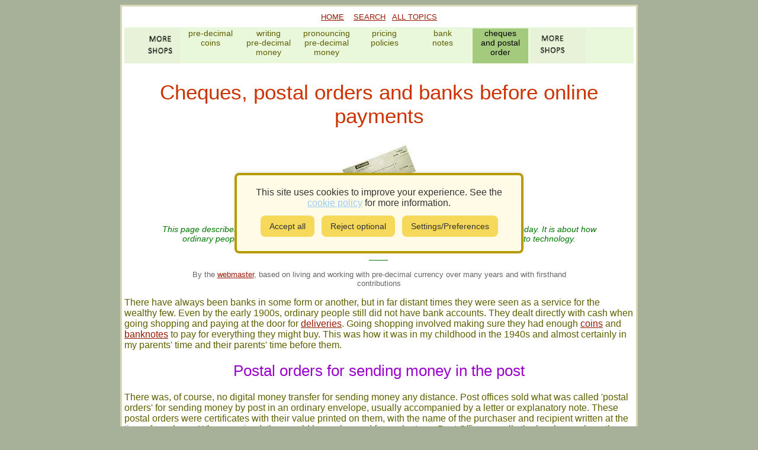

--- FILE ---
content_type: text/html
request_url: https://www.1900s.org.uk/cheques.htm
body_size: 6588
content:
<!DOCTYPE html>
<html lang="en-GB">
<head>
<meta charset="utf-8">   

<meta name="google-adsense-account" content="ca-pub-6488209589103863">


      
<title>Cheques, postal orders and banks before online payments</title>
<meta content="Discover how ordinary people paid and were paid money before the electronic methods of today" name="description">

<link href="June5.css" media="screen" rel="stylesheet" type="text/css">
<link rel="stylesheet" href="cookie-banner.css">
<link rel="shortcut icon" href="favicon.ico">

<meta name="viewport" content="width=device-width, initial-scale=1">
<link rel="canonical" href="https://www.1900s.org.uk/cheques.htm">

<style>

</style>















<!-- Google header code -->     
<script>
function Scroll(car,arg) {
  var elmnt = document.getElementById(car);  elmnt.scrollLeft += arg;
};
</script>



</head> 



<body>

<div class="main-block">

<p class="mid-menu" style="margin:10px"><a href="index.htm">HOME</a>&nbsp;&nbsp;&nbsp;
<a href="all-topics.htm">SEARCH</a>&nbsp;&nbsp; <a href="all-topics.htm">ALL TOPICS</a></p>

<div class="menubox" id="men2">
<a href="shops.htm"><img alt="shops home page" src="site-images/shops-home-l.gif" width="94" height="60"></a>
<a href="1900s-coins.htm">pre-decimal<br>coins</a> 
<a href="1900s-coins-writing.htm">writing<br>pre-decimal<br>money</a>
<a href="1900s-coins-speech.htm">pronouncing<br>pre-decimal<br>money</a> 
<a href="1900s-coins-pricing.htm">pricing<br>policies</a> 
<a href="bank-notes.htm">bank<br>notes</a> 
<a class="hlt" href="cheques.htm">cheques<br>and postal<br>order</a>   
<a href="shops.htm"><img alt="shops home page" src="site-images/shops-home-r.gif" width="94" height="60"></a>
</div>

<script>Scroll('men2',350);</script>   
 
 

<div style="clear:both"></div>

<h1>Cheques, postal orders and banks before online payments</h1>

<div class="top-pic125">
<img height="125" src="later-images/bank-cheque-icon.jpg" width="125" alt="bank cheque - small icon"></div>

<p class="abstract">This page describes how money was paid, sent and received before the electronic methods of today. 
It is about how ordinary people experienced postal orders, cheques and bank 
accounts and does not go into technology.</p>

<p class="abstract">____</p>

<p class="by">By the <a href="index.htm#biography">webmaster</a>, based on 
living and working with pre-decimal currency over many years and with firsthand contributions</p>

<p>There have always been banks in some form or 
another, but in far distant times they were seen as a service for the wealthy few. 
Even by the early 1900s, ordinary people still did not have bank accounts. They dealt
directly with cash when going shopping and paying at the door
for  <a href="shops.htm#deliveries">deliveries</a>. Going shopping involved 
making sure they had
enough <a href="1900s-coins.htm">coins</a> and 
<a href="bank-notes.htm">banknotes</a> to pay for everything they might buy. This was how it was in my childhood in the 1940s and almost certainly in 
my parents' time and their parents' time before them.</p>

<h2><a id="postal-orders"></a>Postal orders for sending money in the post</h2>

<p>There was, of course, no digital money transfer for sending money any distance. Post offices sold 
what was called 'postal orders' for sending money by post in an ordinary 
envelope, usually accompanied by a letter or explanatory note. These postal 
orders were certificates with their 
value printed on them, with the name of the purchaser and recipient written at the 
time of purchase. When received, they could be exchanged for cash at any Post Office, 
usually the local one where the recipient lived.</p>
<p>The cost to buy a postal order 
was a small amount more than the face value.</p>

<h2>Post Office savings accounts for anyone</h2>
<p><a id="post-office-savings-book"></a>In September 1861 the Post Office opened savings banks, so 
setting in motion what were effectively bank accounts for ordinary people. It 
was a great hit as people were attracted by the idea that 
this new bank was secured by the government. </p>
<p>When I was growing up, every child seemed to have their own Post Office 
savings account, used largely for birthday money sent by relatives.</p>
<p>The Post Office even offered government stocks 
and bonds and war savings during <a href="1914-18-ww1-homefront.htm">WW1</a>. In 1956 it introduced the  
premium savings bonds which are still widely-used today.</p>

		
<h2>Bank accounts become common</h2>

<p>As the century progressed more and more ordinary people got 
their own bank accounts with banks, and employers paid wages and salaries directly into 
employees' bank accounts.</p>
<p>However, this was by no means universal. Coins and notes in 
small brown envelopes were still the common form of wages payment. When as a 
teenager, I had a Saturday job in the mid-1950s, this was how my wages were 
paid.</p>

<h2>Cheques and cheque books</h2>
	
<p>Every person who opened a bank account was provided with an easy way of paying
money to tradesmen, etc, directly from their bank account. Essentially there was 
a small form on which they entered the name of the person to be paid and how much.
This was then handed over in exchange for the goods being bought. The form was 
called a cheque.</p>

<div class="w350">
<img height="143" src="later-images/cheque.jpg" width="350" alt="a cheque">
</div>	
<p class="caption-wide">A cheque</p>

<p>Cheques could be sent by post.</p>

<p>Banks provided cheques bound into books, all identical apart from their 
identifying number, with designated places for 
the name of the person to be paid, the amount both in words and numbers, the 
date and the signature of the account holder. Each cheque was pre-printed with 
the account details and the name of the account holder.</p>
<p>Each page of the cheque book was a tear-off cheque on the right and a 
permanent stub on the left. The stubs were for keeping records 
of the cheques, the name of the person being paid and the amount.</p>

<p>When the person being paid was given or sent such a cheque, they 
would hand it to their own bank which would then transfer across the amount 
stated on the cheque, either over the counter as cash or into the recipient's bank account. 
But it took time for the receiving bank to check with the sending bank that the 
money existed. The process was called clearing. It took roughly three days for a 
cheque to clear, and the recipient could not get access to the money until the 
cheque had cleared.</p>

<p>A new cheque book arrived though the post when the bank's records showed 
that the older one was nearing its end. The cost was debited to the customer's 
account, as explained on the page about <a href="1940s50s-postage-stamps.htm">
stamp duty</a>.</p>

<p>People with bank accounts found it very simple and convenient to pay by cheque rather than cash for 
their goods and services. Not all tradesmen, though, liked the methods, because 
it meant giving goods over and waiting for payment, and losing out if the cheque 
was faulty, described as bouncing.</p>

<p>The rest of this page goes into some detail about paying by cheque. This 
seems appropriate on a website about life in bygone times because cheques were used far more widely in the 
middle-to-late 20th century than they are today. 
Indeed there have been calls to discontinue them and by the time you 
read this they may have been discontinued. Some companies 
have already refused to accept them. For why, read on. Consequently, this page 
describes what <i>was</i> rather than what <i>is</i>, even though some 
practices may still be in existence as you read.</p>

<!-- ad start -->
<!-- Ad block -->
<div class="adc-300x250">
<ins class="adsbygoogle"
     style="display:inline-block;width:300px;height:250px"
     data-ad-client="ca-pub-6488209589103863"
     data-ad-slot="5708102142"></ins>
<script>
window.adsbygoogle = window.adsbygoogle || [];
try { adsbygoogle.push({}); } catch(e) {}
</script>
</div>
<!-- ad end -->
<br>

<div class="back-color4n">

<h3>Open cheques and crossed cheques</h3>

<p class="by-credit">contributed by James Baker</p>
<p class="note-text">
Cheques in cheque books could be 'open' or 'crossed'. The 'crossed' was two parallel lines 
between which the sender could write the name of the person or company to be 
paid. This was regarded as a safety measure as crossed cheques could only be 
paid through a bank.  A sender with an open version could put their own crossing on it,
to give added security that it would only be credited to the payee written thereon.  
(I usually did so).  If not crossed, it was possible for the named recipient to pass 
it to a debtor of their own, and sign it on the reverse.  This would then be paid to 
that last recipient.  One could also 'open' a crossed cheque by writing 'open' over 
the crossing, and signing the endorsement.</p>

<h3>Pay cash cheques</h3>

<p class="note-text">
A cheque could also be written 'Pay cash', which meant there was no entry on 
the recipient's statement, as they would ask for the cash over the counter - 
useful for recipients with no bank accounts.</p>
<p class="note-text">
Eventually, open versions were phased out, and the crossed version became the norm.  Similarly, the 
'pay cash' arrangement was discontinued, apart from getting cash out of one's own account.</p>

<h3>Early cheque books and work by bank staff</h3>
<p class="note-text">
In the days before cheque books were printed with the name of the account holder, 
the bank staff would have to keep a record of the cheque book numbers sent to a 
client requesting a new book. If there was an occasional oversight, there would 
be a hue and cry after cashing-up time, plumbing staff memories as to whom the 
errant book had been sent. Likewise, there was an insistence in those days 
that staff could not go home until the accounts reconciled. Every cheque was 
examined for its signature, which the home bank quickly learned to recognise. 
How different from now, when most cheques don't even get sent to the home bank, 
but are processed electronically, any odd fraud being offset against the time 
saved in all the previous staff-time checking.</p>

<p class="note-text">
It is clear from my own statements from the 1960s that each customer's statement was put into a 
<a href="typewriters.htm">typewriter</a> at the end of a day, and the latest entry and updated balance added.  Sometimes the lines of type are at an angle, 
where the sheet was not inserted squarely.  It was usual then for a typewriter to have a dual-coloured ribbon, red and black, and if the account went 'into the red', the updated balance did, indeed, appear in red type. </p>

<p class="note-text">
Banks used to close to customers at 3 o'clock the mid-afternoon to allow time for all 
the checking and other administration. At that time banks also opened on Saturday mornings, 
and it was only after considerable industrial action from staff, that Saturday closing became the norm.  How ironic, then, that a number of banks have re-introduced some Saturday opening, but often only for advice purposes.  
(That is, if your bank hasn't withdrawn its branch from your High Street!)</p>

</div>

<h2>Proof of payment by cheque</h2>

<p>Every so often - quarterly I seem to remember - banks returned cashed 
cheques to their customers. These cashed cheques were 
rubber stamped with 'Paid' so that the customer could check that their 
cheques had been submitted for payment and that the bank had paid out on them.</p>
	
<p>Eventually this practice proved too expensive for banks, and the return of 
cashed cheques was discontinued. I think this was in the 1960s 
but can't be sure. Do you know? From then on, banks expected their customers to 
conduct their own 
checks against their bank statements which were posted to them.</p>

<!-- ad start -->
<!-- Ad block -->
<div class="adc-300x250">
<ins class="adsbygoogle"
     style="display:inline-block;width:300px;height:250px"
     data-ad-client="ca-pub-6488209589103863"
     data-ad-slot="5708102142"></ins>
<script>
window.adsbygoogle = window.adsbygoogle || [];
try { adsbygoogle.push({}); } catch(e) {}
</script>
</div>
<!-- ad end -->
<h2>Household management of cheques</h2>
		
<p>In my experience the man of the family paid the family's bills monthly and he 
wrote out the cheques to do it. These were either posted to the recipient, or 
the man's wife would deliver them herself. Of course there must have been 
exceptions to this practice, but it in the 1940s and 
50s it was not usual for 
married women to write cheques. Husbands provided wives with 
housekeeping money as cash. Writing cheques was 
a man's job. My mother never wrote a cheque until the 1970s when she became 
a widow. I remember how stressful it was for her and how she needed me to watch 
over her while she did it.</p>

<h2><a id="bouncing"></a>Cashing cheques - bouncing and clearing</h2>

<p>Recipients of cheques had to take them to their banks to pay them into 
their accounts. </p>
<p>For large commercial companies it was normal for a member of staff to 
have to visit the company's bank at least once every working day. It was 
straightforward but labour intensive.</p>

<p>Occasionally a bank might refuse to pay on a particular cheque, either because the 
sender's account was overdrawn or because the cheque 
was simply fraudulent. When this happened, the cheque was returned to the 
sender with a letter explaining why it could not be paid. In everyday 
speech, this was described as the cheque 'bouncing'.</p>

<p>Recipients of cheques could never be sure whether or not a cheque would 
bounce until they had allowed a sufficient time for their own bank to submit 
the cheque to the sender's bank and receive notice that it would be paid. 
The delay was known as 'clearing'. It normally took about three days for a 
cheque to clear and people were often left on tenterhooks waiting for 
confirmation that a cheque had indeed cleared.</p>

<p>Because of the uncertainty of whether or not cheques would clear, they tended to be used for paying for on-going 
services, like gas, electricity and water where the provider of the services 
could cut off the supply until payment was made.</p>

<!-- ad start -->
<!-- Ad block -->
<div class="adc-300x250">
<ins class="adsbygoogle"
     style="display:inline-block;width:300px;height:250px"
     data-ad-client="ca-pub-6488209589103863"
     data-ad-slot="5708102142"></ins>
<script>
window.adsbygoogle = window.adsbygoogle || [];
try { adsbygoogle.push({}); } catch(e) {}
</script>
</div>
<!-- ad end -->
<h2>Shopping and the acceptability of cheques</h2>
<p>Most of the shops in high streets were small retailers, rather than large 
chain stories, and they did not like being paid by cheque. 
One reason was the uncertainty of letting customers take goods away with 
them while not knowing that their cheques would in fact clear. 
Retailers accepting cheques could so easily find themselves out of pocket if 
cheques bounced. There were no bank guarantee cards.</p>

<p>Another reason why small retailers disliked cheques was 
because of the nuisance of having to visit the bank to pay them in. 
So shops tended only to accept cheques from regular and apparently 
reasonably affluent customers or customers who had accounts with them and 
paid monthly. Even then, this was primarily to prevent these customers from 
shopping elsewhere.</p>

<p>It was of course quite usual to ask a shopkeeper, 
&quot;Would you take a cheque?&quot; but equally usual for the reply to be, &quot;Sorry, no 
we don't&quot;. Only occasionally a shopkeeper might like the look of a 
person and 
agree rather than lose the sale.</p>
	
<p>So ordinary people could not shop around or buy on impulse unless they carried large amounts of cash. 
While I was growing up in the 1940s and 50s, my parents always went to 
the bank or building society to draw out sufficient cash if they were going 
shopping for something expensive. In fact, even after I married in the 
1960s, my husband and I did the same thing for a few years when we set up home.</p>

<h2>The beginning of the end for cheques</h2>

<p>Electronic payment signalled the beginning of the end for cheques.</p>

<p>With electronic payment, the person being paid has the payment confirmed 
almost instantly, so avoiding the delay of cheque clearance. Neither does the 
person being paid have to spend time actually visiting their bank to pay a 
cheque in.</p>

<p>With electronic payment, the person paying also benefits. By avoiding 
the delay of cheque clearance, goods bought online can be dispatched 
immediately and so arrive more quickly.</p>

<!-- ad start -->

<div class="adc-80">
  <!-- 1900s.org.uk horizontal ad -->
  <ins class="adsbygoogle"
       style="display:block"
       data-ad-client="ca-pub-6488209589103863"
       data-ad-slot="3806210574"
       data-ad-format="horizontal"
       data-full-width-responsive="true"></ins>
<script>
   window.adsbygoogle = window.adsbygoogle || [];
   try { adsbygoogle.push({}); } catch(e) {}
</script>
</div>


<!-- ad end -->

<br>

<table style="margin-left:auto; margin-right:auto" >
  <tr>
    <td style="width:140px; text-align:center" class="table-font"><a href="sources.htm">sources</a></td>
    <td style="width:150px; text-align:center" class="table-font"><a href="index.htm#biography">webmaster</a></td>
    <td style="width:140px; text-align:center" class="table-font"><a href="contact.htm">contact</a></td>
  </tr>
    </table>

<p class="by"><a href="thanks-from-visitors.htm">what visitors say</a></p>

 <p class="by"><a href="cookie-policy.htm">cookie policy</a>&nbsp;&nbsp;&nbsp;
<a href="privacy-policy.htm">privacy policy</a></p> 

<p class="by">Text and images are copyright<br><br>

If you can add anything to this page or provide a photo, please <a href="contact.htm">contact</a> me.</p>

<div style="margin-left:auto; margin-right:auto; width:64px" >
  <a href="https://www.facebook.com/lifein1900s/">
  <img src="site-images/f.jpg" alt="facebook icon" ></a>&nbsp;&nbsp;
  <a href="https://www.linkedin.com/in/patcryer/">
  <img src="site-images/l.jpg" alt="linkedin icon"></a>
</div>

<br>
</div><!-- End of main block -->

<!-- GDPR Cookie Banner -->
       
 
<br><br>

 




 <!-- GDPR Cookie Banner -->
       
<!-- ✅ Cookie Consent Banner for 1900s.org.uk -->
<div id="cookie-banner" style="display: none;">
  <p>This site uses cookies to improve your experience. See the <a href="cookie-policy.htm">cookie policy</a> for more information.</p>
  <button id="accept-cookies">Accept all</button>
  <button id="reject-cookies">Reject optional</button>
  <button id="open-settings">Settings/Preferences</button>
</div>

<!-- ✅ Cookie Settings Modal -->
<div id="cookie-overlay"></div>
<div id="cookie-modal">
  <div id="cookie-modal-box">
    <p style="text-align:center">Please mark your cookie preferences</p>
    <label>
      <input type="checkbox" id="analytics-cookies">
      Allow analytics cookies
    </label>
    <label>
      <input type="checkbox" id="ads-cookies">
      Allow advertising cookies
    </label>
    <div class="button-row">
  <button id="save-settings">Save settings</button>
    <button id="cancel-settings">Cancel</button>
</div>
  </div>
</div>

<footer>
</footer>

<script src="cookie-consent.js"></script>


</body>


</html>


--- FILE ---
content_type: text/html; charset=utf-8
request_url: https://www.google.com/recaptcha/api2/aframe
body_size: 267
content:
<!DOCTYPE HTML><html><head><meta http-equiv="content-type" content="text/html; charset=UTF-8"></head><body><script nonce="C9gUi3t6cWATHNaUyFGlOg">/** Anti-fraud and anti-abuse applications only. See google.com/recaptcha */ try{var clients={'sodar':'https://pagead2.googlesyndication.com/pagead/sodar?'};window.addEventListener("message",function(a){try{if(a.source===window.parent){var b=JSON.parse(a.data);var c=clients[b['id']];if(c){var d=document.createElement('img');d.src=c+b['params']+'&rc='+(localStorage.getItem("rc::a")?sessionStorage.getItem("rc::b"):"");window.document.body.appendChild(d);sessionStorage.setItem("rc::e",parseInt(sessionStorage.getItem("rc::e")||0)+1);localStorage.setItem("rc::h",'1768708043153');}}}catch(b){}});window.parent.postMessage("_grecaptcha_ready", "*");}catch(b){}</script></body></html>

--- FILE ---
content_type: text/css
request_url: https://www.1900s.org.uk/June5.css
body_size: 2722
content:

body {
	font-family: Verdana, Arial, Helvetica, sans-serif;
	background-color:#a7b098;
	color:#5f5f01;
}

.main-block {
	max-width: 860px;
	background: white /*#FFeecc white*/;
	border:3px #d9d8b4 solid;
	padding: 0 4px 0 4px;
	margin:auto;	
	overflow: auto;
	height:auto;
}

a:link, a:visited, a:active, a:hover {
	background: transparent;
	text-decoration:underline;
}

a:link {  /*#cc3300  #A82900*/
	color: #981900;
}

a:visited {
	color:#C24B87;
}

a:active {
	color: #bb8800;
}
a:hover {
	color: #FF9933;
}

.m1fwrp, .m2wrp, .m1fwrpx, .m2wrpx {
	/*float: left;
	margin-top: 4px;
	width: 100%;
	height: 60px; 
	background: white;*/
	/*overflow: hidden;*/
	position: relative;
	display:block;
	margin-bottom:5px
}

/*.m1fwrpx, .m2wrpx { display:none }*/

.toparw {
	position:absolute;
	left: 0px;
	background: #e7f2d8;
	margin-top: 30px;

}


.menubox, .menuboxS {
	width: 100%;
	height: auto/* container for top menus */;
	overflow-x: auto;
	overflow-y: hidden;
	white-space: nowrap;
	float: left;
    margin-bottom:11px;
}


.menubox     /* for pages */
 {
	background: #e9f7db;	
    padding-top: 2px
}

.menuboxS     /* for topics */
 {
	background:#d9d8b4;
	padding-left:48px 
 
 }

.menubox a, .menuboxS a {
	display: inline-block;
	vertical-align:top;
	overflow: hidden;
	width: 94px;
	height: 59px;
	white-space: normal;
	color: #5f5f01;
	font-family: Tahoma,"Trebuchet MS",sans-serif;
	font-size: .9em;
	text-align:center;
	text-decoration:none;
}
.menubox div {
	display: inline-block;
}


.menuboxS a {
	height: 60px;
	width: auto;
}
.menuboxS a:hover,.menubox a:hover  {
	background: #aaccaa;
}
.menuboxS a img {
	height: 60px;
}


a.hlt {
	background: #a4ca7e;
	color: black;
}

.botarw {
	position: absolute;
	right: 0px;

}

.mid-menu {
	font-size: .8em;
	text-align: center;
	margin-bottom: 10px;
	display:block;
}

.ai {
	font-size: .7em;
	text-align: center;
	margin-bottom: 10px;
	display:block;
}


.table-font {
	font-size: .8em;
}

.men2arw {
	position: absolute;
	right: 0;
}

/* pixel widths */
.w95 { width: 95px; margin-left:auto; margin-right:auto }
.w125 { width: 125px; margin-left:auto; margin-right:auto }
.w150 { width: 150px; margin-left:auto; margin-right:auto }
.w175 { width: 175px; margin-left:auto; margin-right:auto }
.w200 { width: 200px; height:auto; margin-left:auto; margin-right:auto }
.w225 { width: 225px; height:auto; margin-left:auto; margin-right:auto }
.w250 { width: 250px; margin-left:auto; margin-right:auto }
.w275 { width: 275px; margin-left:auto; margin-right:auto }
.w300 { width: 300px; height:auto; margin-left:auto; margin-right:auto }
.w325 { width: 325px; margin-left:auto; margin-right:auto }
.w350 { width: 350px; margin-left:auto; margin-right:auto }
.w375 { width: 375px; margin-left:auto; margin-right:auto }
.w400 { width: 400px; height:auto; margin-left:auto; margin-right:auto }
.w500 { width: 500px; margin-left:auto; margin-right:auto }
.w600 { width: 600px; margin-left:auto; margin-right:auto }

/* percentage widths */

.w100 { width: 100%; height:auto }

.w90 { width: 90%; margin-left:auto; margin-right:auto }
.w80 { width: 80%; margin-left:auto; margin-right:auto }
.w70 { width: 70%; margin-left:auto; margin-right:auto }
.w60 { width: 60%; margin-left:auto; margin-right:auto; height:auto }
.w50 { width: 50%; margin-left:auto; margin-right:auto; height:auto }
.w40 {
  width: 40%;
  margin-left: auto;
  margin-right: auto;
}

/* On screens smaller than 600px, increase the width */
@media screen and (max-width: 600px) {
  .w40 {
    width: 70%;
  }
}


.top-pic125 { width: 125px; height: 125px; margin-left:auto; margin-right:auto }
.img-125 { width: 125px; height: 125px; }

.container { display: flex; flex-wrap: wrap; justify-content: center; background-color:white; width: 100%}

h1, h2, h3, .caption, .note-text {
	font-family: Verdana,Arial,sans-serif ;
	font-style: normal;
	font-weight: normal;
	text-align: center;
}
	
h1 { color:#CC3300; font-size: 2.2em; font-family: Arial, Verdana,sans-serif ; margin-top: 18px; margin-left:auto; margin-right:auto; width: 90% }

h2 { color: #9900CC; font-size: 1.6em; margin-top: 20px }

h3 { font-size: 1.3em; color:#2f7342;}


p { color:#5f5f01; text-align:left; font-size:1em }

.abstract {
	text-align: center;
	margin-left: auto;
	margin-right: auto;
	color: #007700;
	font-style: italic;
	font-size: .9em;
	width: 90%
}

.f {
	text-align: center;
	margin-left: auto;
	margin-right: auto;
	height: 16px;
	width: 16px
}

.note-text {
	color: #6a6402;
	font-size: .9em;
	text-align: left;
}

li {
	text-align: left;
}
	
.caption {
	text-align:center;
	color: #6a6402;
	font-style: italic;
	font-size: .9em;
}

.caption-left {
	text-align:left;
	color: #6a6402;
	font-style: italic;
	font-size: .9em;
}

.credit {
	text-align: right; font-style: italic; font-size: .9em;
}


.by-credit {
	text-align: center;
	margin-left: auto;
	margin-right: auto;
	font-size: .9em;
	font-style:italic;
	width: 80%;
}



.caption-narrow {
	text-align: center;
	margin-left: auto;
	margin-right: auto;
	color: green;
	font-size: .8em;
	font-style: normal;
}

.caption-flex {
	color: #6a6402;
	font-style: italic;
	font-size: .9em;
	width:90%;
	margin-top:0;
	margin-left:auto; margin-right:auto;
	text-align:center
}

.caption-wide {
	text-align: center;
	margin-left: auto;
	margin-right: auto;
	color: #6a6402;
	font-style: italic;
	font-size: .9em;
	width: 90%
}

.item {
  background-color: #f1f1f1;
  width: 170px;
  text-align: center;
  margin: 6px;
}

.item-white {
  background-color: white;
  width: 170px;
  text-align: center;
  margin: 6px;
}

.by {
	text-align: center;
	margin-left: auto;
	margin-right: auto;
	color: #666666;
	font-size: .8em;
	font-style:normal;
	width: 80%;
}

adc-200x200 { 
	width: 200px; height: 200px; 
	margin-left: auto; margin-right:auto;
	background-color:#e6e6c9;
}

.adc-300x250 {
  width: 300px;
  height: 250px;
  margin: 20px auto;
  text-align: center;
  background-color: #f9f9f9;
  border: 1px dotted #ccc;
}
.ad-placeholder-text {
  font-size: 0.85em;
  color: #666;
  padding-top: 40px;
}

.adc-336x280 {
	width: 336px; height: 280px; 
	margin-left: auto; margin-right:auto;
	background-color:#e6e6c9;
}

.adc-w320x100 {
	width: 320px;  height: 100px;
	margin-left: auto; margin-right:auto;
	background-color:#e6e6c9;
}


.adc-60 {
	width: 60%; 
	margin-left: auto; margin-right:auto;
	background-color:#e6e6c9;
}

.adc-70 {
	width: 70%; height: auto; 
	margin-left: auto; margin-right:auto;
	background-color:#e6e6c9;
}

.adc-80 {
    width: 80%;
    height: auto;
    margin-left: auto;
    margin-right: auto;
    background-color: #f7faff;
}


/* On screens smaller than 600px, increase the width */
@media screen and (max-width: 500px) {
  .adc-80 {
    width: 90%;
  }
}

/* On screens smaller than 400px, increase the width */
@media screen and (max-width: 500px) {
  .adc-80 {
    display:none
  }
}


.back-color,.back-color1n, .back-colorn, .back-color2n, .back-color3n, .back-color4n, .back-color5n, .back-color6n, .back-color7n, .back-color8n, .back-color9n {
	padding: 12px;
	margin-top: 10px;
	margin-bottom: 10px;
	margin-left: auto;
	margin-right: auto;
	width: 90%; height: auto;
}


.back-color {
	background-color: #fbf8f7;
}

.back-colorn {
	background-color: #fbf8f7;
}
.back-color1n {
	background-color: #edf6e3;
}
.back-color2n {
	background-color: #f2f2f2;
}
.back-color3n {
	background-color: #ffffea;
}
.back-color4n {
	background-color: #eef8fa;
}
.back-color5n {
	background-color: #f9f6f2;
}
.back-color6n {
	background-color: #f5f5fe;
}
.back-color7n {
	background-color: #ededed;
}
.back-color8n {
	background-color: #f6edf8;
}
.back-color9n {
	background-color: #d8eaef;
}
.note-webmaster {
   	background-color: white; border: 1px green solid; margin-left:auto; margin-right:auto; padding: 5px; width: 80%;
}

@media (max-width: 600px) {
    h1 { font-size: 1.8em;}    
}





/*  So just open your style.css and paste this section at the very end of the file: */

/* --- “Change cookie preferences” link --- */
#reopen-cookie-link a {
  color: #333;
  text-decoration: underline;
}

#reopen-cookie-link a:hover {
  text-decoration: none;
}

/* --- xxxxxxxxxxxxxxxxxxxxxxxxxxx --- 
#cookie-banner {
  position: fixed;         
  top: 50%;                
  left: 50%;               
  transform: translate(-50%, -50%); 
  padding: 20px 30px;      
  background-color: #f8f8f8; 
  border: 1px solid #ccc;  
  box-shadow: 0 4px 6px rgba(0, 0, 0, 0.1); 
  border-radius: 8px;      
  z-index: 9999;           
  display: block;          
}

  top: 50%;                
  left: 50%;               
  transform: translate(-50%, -50%); 
  padding: 20px 30px;      
  background-color: #f8f8f8; 
  border: 1px solid #ccc;  
  box-shadow: 0 4px 6px rgba(0, 0, 0, 0.1); 
  border-radius: 8px;      
  z-index: 9999;           
  display: block;          
}*/

/* Optional: Add styling to the buttons and options to match the layout 
#cookie-banner button {
  margin-right: 10px;
}*/

#cookie-banner {
    position: fixed;
    top: 50%;
    left: 50%;
    transform: translate(-50%, -50%);
    width: 420px;
    max-width: 90%;
    background: #ffffcc;          /* keep your yellow-ish site palette */
    border: 3px solid #999;       /* keep your border style */
    box-shadow: 0 0 15px rgba(0,0,0,0.4);  /* existing drop-shadow theme */
    padding: 20px;
    z-index: 99999;
    display: none;                /* JS will show it */
    text-align: center;
    border-radius: 6px;
}

/* Style the buttons to match your existing theme */
#cookie-banner button {
    margin: 8px;
    padding: 8px 14px;
    cursor: pointer;
    border: none;
    background: #5f5f01; 
    color: white;
    font-size: 14px;
}

#cookie-banner button:hover {
    opacity: 0.85;
}

/* --- xxxxxxxxxxxxxxxxxxxxxxxxxxx --- */

#cookie-banner a {
  color: #9cf;
  text-decoration: underline;
}

#cookie-banner h3 {
  margin: 0 0 6px;
  font-size: 1.1em;
  color: #fff;
}

.cookie-buttons {
  margin-top: 8px;
}

.cookie-buttons .btn {
  margin: 4px;
  padding: 6px 14px;
  border: none;
  border-radius: 4px;
  cursor: pointer;
  font-weight: 600;
}

.cookie-buttons .primary {
  background: #f6d95a;     /* green accept */
  color: #333;
}

.cookie-buttons .secondary {
  background: #f6d95a;        /* grey reject */
  color: #333;
}

.cookie-buttons .manage {
  background: #f6d95a;        /* darker for manage */
  color: #333;
}

.cookie-buttons .btn:hover {
  opacity: 0.9;
}

/* ---- Overlay ---- */
#cookie-overlay {
  display: none;
  position: fixed;
  top: 0;
  left: 0;
  width: 100%;
  height: 100%;
  background: rgba(0,0,0,0.6);
  z-index: 9998;
}

/* ---- Modal ---- */
#cookie-modal {
  display: none;
  position: fixed;
  top: 50%;
  left: 50%;
  width: 90%;
  max-width: 400px;
  background: #fffbe6;
  color: #000;
  transform: translate(-50%, -50%);
  z-index: 9999;
  padding: 20px;
  

    border: 2px solid #b59a00;
  
  
  
  border-radius: 8px;
  box-shadow: 0 0 12px rgba(0,0,0,0.4);
  text-align: left;
  font-size: 15px;
}

.cookie-modal-content h3 {
  margin-top: 0;
  font-size: 1.2em;
}

.cookie-modal-content label {
  display: block;
  margin: 8px 0;
  }
  
  
  
  
  
  
/* Dimmed background overlay */
#cookie-overlay {
    position: fixed;
    top: 0;
    left: 0;
    width: 100%;
    height: 100%;
    background: rgba(0,0,0,0.55);  /* subtle dark overlay */
    z-index: 99998;
    display: none;
}

/* The modal container */
#cookie-modal {
    position: fixed;
    top: 50%;
    left: 50%;
    transform: translate(-50%, -50%);
    width: 440px;
    max-width: 90%;
    background: #ffffcc;                 /* same colour as banner */
    border: 3px solid #999;              /* same border */
    box-shadow: 0 0 15px rgba(0,0,0,0.4); /* same drop shadow */
    padding: 0;                           /* box houses internal box */
    z-index: 99999;
    display: none;
    border-radius: 6px;
}

/* Internal content box (your existing #cookie-modal-box) */
#cookie-modal-box {
    padding: 20px;
    text-align: left;
}

/* Title */
#cookie-modal-box h2 {
    text-align: center;
    margin-top: 0;
}

/* Checkboxes */
#cookie-modal-box label {
    display: block;
    margin: 12px 0;
    font-size: 15px;
}

/* Buttons */
#cookie-modal-box button {
    margin-top: 20px;
    margin-right: 10px;
    padding: 8px 14px;
    cursor: pointer;
    border: none;
    background: #5f5f01;   /* same deep olive as banner buttons */
    color: white;
    font-size: 14px;
}

#cookie-modal-box button:hover {
    opacity: 0.85;
}  
  
  
  
  
  
}



--- FILE ---
content_type: text/css
request_url: https://www.1900s.org.uk/cookie-banner.css
body_size: 1246
content:
/* ==========================================================
   Cookie Banner Styling — 1900s.org.uk
   Final formatting update
   ========================================================== */

/* --- Banner strip --- */
#cookie-banner {
  position: fixed;  /* Keeps the banner in the same position even when scrolling */
  top: 50%;                /* Position from the top (50% to center vertically) */
  left: 50%;               /* Position from the left (50% to center horizontally) */
  transform: translate(-50%, -50%); /* Offsets the element by half of its width and height to truly center it */
  padding: 20px 30px;      /* Adjust the padding for the banner's content */
  background-color:#fffbe6 ; /* #f8f8f8Same background color as before (or change to match your design) */
  border: 4px solid #b59a00;  /* 1px solid #cccSame border color */
  box-shadow: 0 -2px 6px rgba(0,0,0,0.1); /* 0 4px 6px rgba(0, 0, 0, 0.1)Same drop shadow */
  border-radius: 8px;      /* Optional: adds rounded corners to the rectangle */
  z-index: 9999;           /* Ensures the banner is on top of other content */
  display: block;          /* Ensure the banner is displayed */
  color: #333; /* text colour */
  
  
/*
  width: 100%;
  background: #fffbe6; /* Soft cream background * /
  border-top: 4px solid #b59a00; /* Stronger gold border * /
  padding: 15px 20px;
  font-family: Calibri, Arial, sans-serif;
  font-size: 16px;  larger text for readability * /
  line-height: 1.5;
  color: #333;
  box-shadow: 0 -2px 6px rgba(0,0,0,0.1);
  box-sizing: border-box;
  z-index: 10000;
  border-radius: 0; /* square edges * /
  text-align: center;
  word-wrap: break-word;
  transform: translateY(100%);
  opacity: 0;
  animation: slideUp 0.6s ease-out forwards; */
  }

/* Optional: Add styling to the buttons and options to match the layout */
#cookie-banner button { margin-right: 10px; }

@keyframes slideUp {
  from {
    transform: translateY(100%);
    opacity: 0;
  }
  to {
    transform: translateY(0);
    opacity: 1;
  }
}

#cookie-banner p {
  margin: 0 0 8px 0;
  color: #333;
  text-align: center; /* centre text */
}

/* --- Buttons --- */
#cookie-banner button {
  margin: 4px;
  padding: 10px 15px;
  font-size: 14px;
  border: none;
  border-radius: 8px;
  cursor: pointer;
  background: #f6d95a;
  color: #333;
  transition: opacity 0.2s ease;
}

#cookie-banner button:hover {
  opacity: 0.85;
}

/* --- Overlay (for modal) --- */
#cookie-overlay {
  position: fixed;
  top: 0;
  left: 0;
  width: 100%;
  height: 100%;
  background: rgba(0,0,0,0.4);
  z-index: 9998;
  display: none;
}

/* --- Modal wrapper --- */
#cookie-modal {
  position: fixed;
  top: 50%;
  left: 50%;
  transform: translate(-50%, -50%);
  z-index: 9999;
  display: none;
  background: none;
  border: none;
  box-shadow: none;
}

/* --- Modal box --- */
#cookie-modal-box {
  background: #fffbe6;
  border: 3px solid #b59a00;
  border-radius: 10px;
  padding: 20px 25px;
  width: 90%;
  max-width: 600px;
  margin: 0 auto;
  box-shadow: 0 0 10px rgba(0,0,0,0.2);
  font-family: Calibri, Arial, sans-serif;
  color: #333;
  text-align: center;

  /* IMPORTANT: removed flex-box here so it doesn't force column layout */
}

/* Buttons inside the modal — cleaned */
#cookie-modal-box button {
  padding: 6px 12px;
  border: none;
  border-radius: 8px;
  background: #f6d95a;
  color: #333;
  cursor: pointer;
  margin: 0;
}

#cookie-modal-box button:hover {
  opacity: 0.85;
}

/* Button row — THIS is what aligns Save + Cancel side-by-side */

#cookie-modal-box .button-row {
  display: flex;
  justify-content: center;
  gap: 6px;   /* increased spacing */
  margin-top: 12px;
}

/* Headings + labels */
#cookie-modal-box h2 {
  margin-top: 0;
  color: #333;
}

#cookie-modal-box label {
  display: block;
  margin-bottom: 8px;
  color: #333;
  
  
}

#cookie-modal-box .button-row {
  display: flex;
  justify-content: center;
  flex-wrap: wrap;   /* allows buttons to wrap neatly on small screens */
  gap: 12px;         /* consistent spacing between buttons */
}





/* --- Footer link --- */
#cookie-settings-link {
  font-size: 13px;
  color: #555;
  text-decoration: underline;
  cursor: pointer; 
}

#cookie-settings-link:hover {
  color: #000;
}

/* Locks page scrolling and interaction while cookie banner is active */
.body-locked {
  overflow: hidden;
  height: 100vh;
  pointer-events: none;  /* disables clicking anywhere */
}

/* Allow interaction with the banner itself */
#cookie-banner {
  pointer-events: auto;
}


--- FILE ---
content_type: text/javascript
request_url: https://www.1900s.org.uk/cookie-consent.js
body_size: 1771
content:
// cookie-consent.js — Updated for correct AdSense behaviour
// - AdSense loads immediately (NPA mode by default)
// - Analytics still requires opt-in
// - Ads switch to personalised only after explicit consent

document.addEventListener('DOMContentLoaded', function () {

  // ---- UI elements ----
  const banner         = document.getElementById('cookie-banner');
  const acceptBtn      = document.getElementById('accept-cookies');
  const rejectBtn      = document.getElementById('reject-cookies');
  const openSettingsBtn= document.getElementById('open-settings');
  const settingsLink   = document.getElementById('cookie-settings-link');

  const overlay        = document.getElementById('cookie-overlay');
  const modal          = document.getElementById('cookie-modal');
  const saveSettings   = document.getElementById('save-settings');
  const cancelSettings = document.getElementById('cancel-settings');
  const analyticsBox   = document.getElementById('analytics-cookies');
  const adsBox         = document.getElementById('ads-cookies');

  // ---- Helpers ----
  function safeParse(json, fallback = null) {
    try { return JSON.parse(json); } catch { return fallback; }
  }
  function showBanner() { if (banner) banner.style.display = 'block'; }
  function hideBanner() { if (banner) banner.style.display = 'none'; }

  function showModal() {
    if (overlay) overlay.style.display = 'block';
    if (modal)   modal.style.display   = 'block';
  }
  function hideModal() {
    if (overlay) overlay.style.display = 'none';
    if (modal)   modal.style.display   = 'none';
  }

  // ---- Consent Mode shim ----
  window.dataLayer = window.dataLayer || [];
  window.gtag = window.gtag || function () { window.dataLayer.push(arguments); };

  // Default: deny non-essential cookies
  gtag('consent', 'default', {
    ad_storage:             'denied',
    analytics_storage:      'denied',
    functionality_storage:  'denied',
    personalization_storage:'denied',
    security_storage:       'granted'
  });

  // ---- Loaders ----

  // Google CSE
  let cseLoaded = false;
  function loadCSE() {
    if (cseLoaded) return;
    cseLoaded = true;

    const s = document.createElement('script');
    s.async = true;
    s.src = "https://cse.google.com/cse.js?cx=015723397378397365246:2t3imf4ksdk";
    document.head.appendChild(s);
  }

  // Google Analytics
  let analyticsLoaded = false;
  function loadAnalytics() {
    if (analyticsLoaded) return;
    analyticsLoaded = true;

    const s = document.createElement('script');
    s.async = true;
    s.src = 'https://www.googletagmanager.com/gtag/js?id=G-Z9HFLGVZNN';
    document.head.appendChild(s);

    gtag('js', new Date());
    gtag('config', 'G-Z9HFLGVZNN', {
      anonymize_ip: true,
      allow_google_signals: false,
      allow_ad_personalization_signals: false
    });
  }

  // ---- AdSense (Always loaded → NPA allowed by PECR) ----

  let adsLoaded = false;

  function initAdSlots() {
    const slots = document.querySelectorAll('ins.adsbygoogle');
    if (!slots.length) return;

    slots.forEach(() => {
      try {
        (window.adsbygoogle = window.adsbygoogle || []).push({});
      } catch (e) {}
    });
  }

  function loadAds() {
    if (adsLoaded) return;
    adsLoaded = true;

    const s = document.createElement('script');
    s.async = true;
    s.src =
      'https://pagead2.googlesyndication.com/pagead/js/adsbygoogle.js?client=ca-pub-6488209589103863';
    s.crossOrigin = 'anonymous';
    s.onload = initAdSlots;
    document.head.appendChild(s);

    // Observe dynamically-added ad slots
    const observer = new MutationObserver(mutations => {
      let found = false;
      mutations.forEach(m => {
        m.addedNodes && m.addedNodes.forEach(node => {
          if (node.nodeType === 1 &&
             (node.matches?.('ins.adsbygoogle') ||
              node.querySelector?.('ins.adsbygoogle'))) {
            found = true;
          }
        });
      });
      if (found) initAdSlots();
    });

    observer.observe(document.documentElement, {
      childList: true,
      subtree: true
    });
  }

  // ---- Load AdSense immediately (NPA mode) ----
  loadAds();
  window.adsbygoogle = window.adsbygoogle || [];
  window.adsbygoogle.requestNonPersonalizedAds = 1;

  // ---- Apply & Save Preferences ----
  function applyPreferences(prefs) {
    const adsStatus       = prefs.ads       ? 'granted' : 'denied';
    const analyticsStatus = prefs.analytics ? 'granted' : 'denied';

    // Update Consent Mode
    gtag('consent', 'update', {
      ad_storage:         adsStatus,
      analytics_storage:  analyticsStatus,
      ad_user_data:       adsStatus,
      ad_personalization: adsStatus
    });

    // Handle personalised vs non-personalised ads
    if (prefs.ads === true) {
      window.adsbygoogle.requestNonPersonalizedAds = 0;
    } else {
      window.adsbygoogle.requestNonPersonalizedAds = 1;
    }

    // Analytics only loads if consented
    if (prefs.analytics) {
      loadAnalytics();
      loadCSE();
    }
  }

  function savePreferences(prefs, hideUi = true) {
    localStorage.setItem('cookie-consent', JSON.stringify(prefs));
    applyPreferences(prefs);

    if (hideUi) {
      hideModal();
      hideBanner();
    }
  }

  // ---- Init: read stored prefs ----
  const stored = safeParse(localStorage.getItem('cookie-consent'));

  if (stored && typeof stored === 'object') {

    if (analyticsBox) analyticsBox.checked = !!stored.analytics;
    if (adsBox)       adsBox.checked       = !!stored.ads;

    applyPreferences({
      analytics: !!stored.analytics,
      ads:       !!stored.ads
    });

    hideBanner();

  } else {
    showBanner();
  }

  // ---- Banner buttons ----
  if (acceptBtn) {
    acceptBtn.addEventListener('click', function () {
      savePreferences({ analytics: true, ads: true });
    });
  }

  if (rejectBtn) {
    rejectBtn.addEventListener('click', function () {
      savePreferences({ analytics: false, ads: false });
    });
  }

  if (openSettingsBtn) {
    openSettingsBtn.addEventListener('click', function () {
      hideBanner();
      const current =
        safeParse(localStorage.getItem('cookie-consent')) ||
        { analytics: false, ads: false };
      if (analyticsBox) analyticsBox.checked = !!current.analytics;
      if (adsBox)       adsBox.checked       = !!current.ads;
      showModal();
    });
  }

  // ---- Modal buttons ----
  if (saveSettings) {
    saveSettings.addEventListener('click', function () {
      const prefs = {
        analytics: !!(analyticsBox && analyticsBox.checked),
        ads:       !!(adsBox && adsBox.checked)
      };
      savePreferences(prefs);
    });
  }

  if (cancelSettings) {
    cancelSettings.addEventListener('click', function () {
      hideModal();
      const hasDecision =
        !!safeParse(localStorage.getItem('cookie-consent'));
      if (!hasDecision) showBanner();
    });
  }

  // ---- Policy page link ----
  if (settingsLink) {
    settingsLink.addEventListener('click', function (e) {
      e.preventDefault();
      const current =
        safeParse(localStorage.getItem('cookie-consent')) ||
        { analytics: false, ads: false };
      if (analyticsBox) analyticsBox.checked = !!current.analytics;
      if (adsBox)       adsBox.checked       = !!current.ads;
      showModal();
    });
  }

});